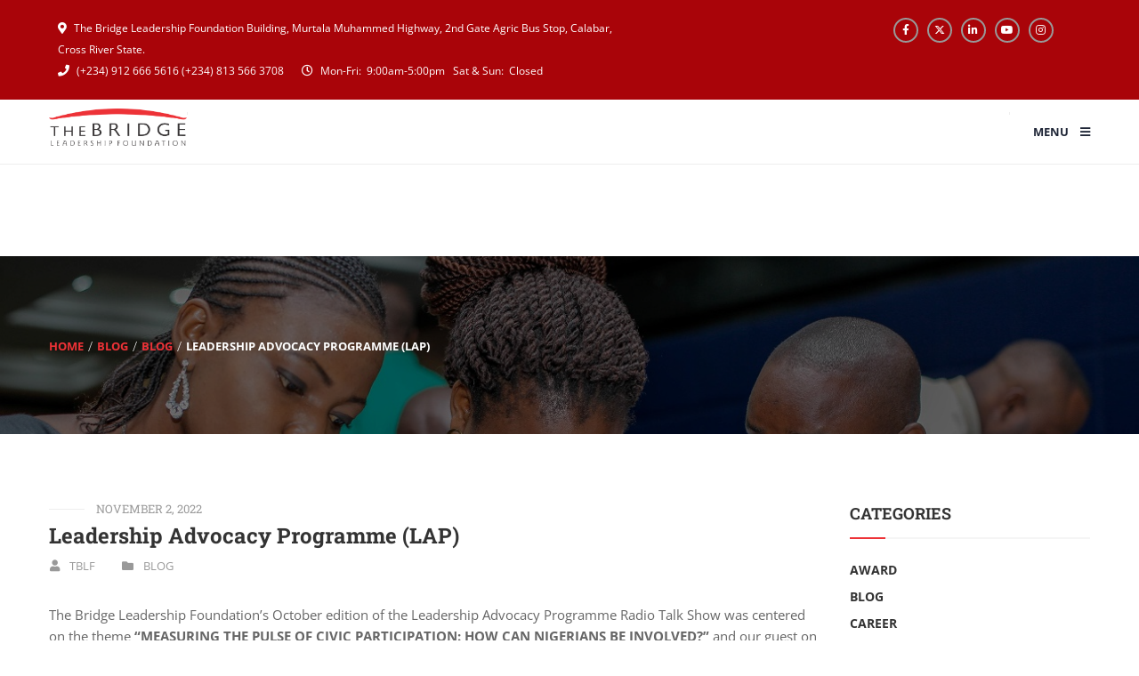

--- FILE ---
content_type: text/css
request_url: https://thebridgeleadership.org/wp-content/uploads/elementor/css/post-5633.css?ver=1768473145
body_size: -7
content:
.elementor-5633 .elementor-element.elementor-element-582b736 > .elementor-widget-container{padding:0px 0px 0px 0px;}.elementor-5633 .elementor-element.elementor-element-8973e3d > .elementor-widget-container{padding:0px 0px 0px 0px;}@media(min-width:768px){.elementor-5633 .elementor-element.elementor-element-c180a5a{width:62.644%;}.elementor-5633 .elementor-element.elementor-element-2586171{width:37.241%;}}